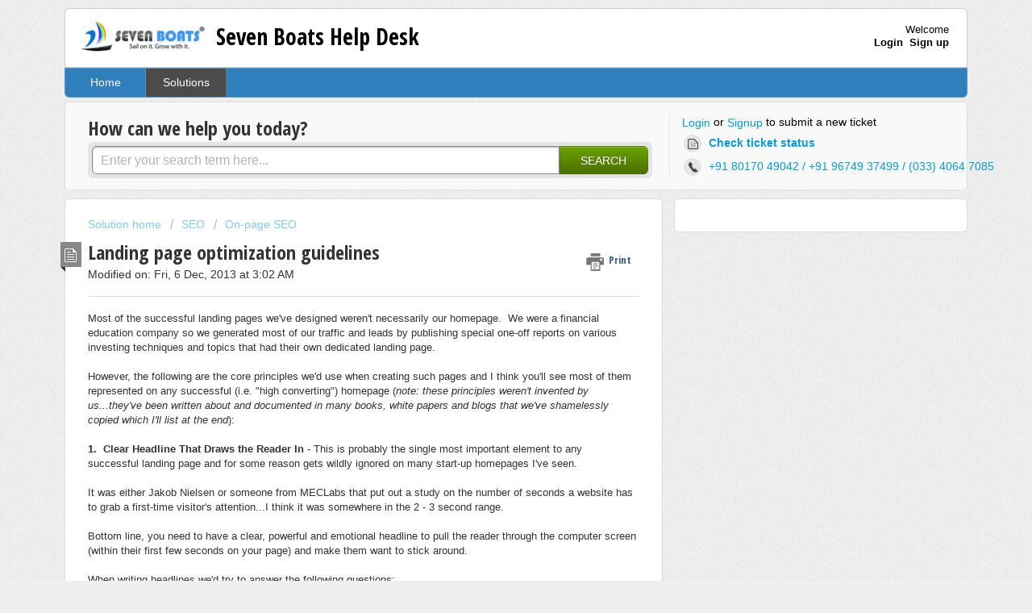

--- FILE ---
content_type: text/html; charset=utf-8
request_url: https://7boats.freshdesk.com/support/solutions/articles/51388-landing-page-optimization-guidelines
body_size: 10427
content:
<!DOCTYPE html>
       
        <!--[if lt IE 7]><html class="no-js ie6 dew-dsm-theme " lang="en" dir="ltr" data-date-format="non_us"><![endif]-->       
        <!--[if IE 7]><html class="no-js ie7 dew-dsm-theme " lang="en" dir="ltr" data-date-format="non_us"><![endif]-->       
        <!--[if IE 8]><html class="no-js ie8 dew-dsm-theme " lang="en" dir="ltr" data-date-format="non_us"><![endif]-->       
        <!--[if IE 9]><html class="no-js ie9 dew-dsm-theme " lang="en" dir="ltr" data-date-format="non_us"><![endif]-->       
        <!--[if IE 10]><html class="no-js ie10 dew-dsm-theme " lang="en" dir="ltr" data-date-format="non_us"><![endif]-->       
        <!--[if (gt IE 10)|!(IE)]><!--><html class="no-js  dew-dsm-theme " lang="en" dir="ltr" data-date-format="non_us"><!--<![endif]-->
	<head>
		
		<!-- Title for the page -->
<title> Landing page optimization guidelines : Seven Boats Help Desk </title>

<!-- Meta information -->

      <meta charset="utf-8" />
      <meta http-equiv="X-UA-Compatible" content="IE=edge,chrome=1" />
      <meta name="description" content= "Most of the successful landing pages we&#39;ve designed weren&#39;t necessarily our homepage.  We were a financial education company so we generated most o..." />
      <meta name="author" content= "" />
       <meta property="og:title" content="Landing page optimization guidelines" />  <meta property="og:url" content="https://7boats.freshdesk.com/support/solutions/articles/51388-landing-page-optimization-guidelines" />  <meta property="og:description" content=" Most of the successful landing pages we&amp;#39;ve designed weren&amp;#39;t necessarily our homepage.  We were a financial education company so we generated most of our traffic and leads by publishing special one-off reports on various investing techniques and t..." />  <meta property="og:image" content="https://s3.amazonaws.com/cdn.freshdesk.com/data/helpdesk/attachments/production/3065825/logo/1bSAhVJfOZo8KLolNxH4Bst7L6VgmWML_A.png?X-Amz-Algorithm=AWS4-HMAC-SHA256&amp;amp;X-Amz-Credential=AKIAS6FNSMY2XLZULJPI%2F20260112%2Fus-east-1%2Fs3%2Faws4_request&amp;amp;X-Amz-Date=20260112T164439Z&amp;amp;X-Amz-Expires=604800&amp;amp;X-Amz-SignedHeaders=host&amp;amp;X-Amz-Signature=8e4f22b5c49383953803dc58671441fd2fd1dfc04cc0a93c37dc9fe7e14183e6" />  <meta property="og:site_name" content="Seven Boats Help Desk" />  <meta property="og:type" content="article" />  <meta name="twitter:title" content="Landing page optimization guidelines" />  <meta name="twitter:url" content="https://7boats.freshdesk.com/support/solutions/articles/51388-landing-page-optimization-guidelines" />  <meta name="twitter:description" content=" Most of the successful landing pages we&amp;#39;ve designed weren&amp;#39;t necessarily our homepage.  We were a financial education company so we generated most of our traffic and leads by publishing special one-off reports on various investing techniques and t..." />  <meta name="twitter:image" content="https://s3.amazonaws.com/cdn.freshdesk.com/data/helpdesk/attachments/production/3065825/logo/1bSAhVJfOZo8KLolNxH4Bst7L6VgmWML_A.png?X-Amz-Algorithm=AWS4-HMAC-SHA256&amp;amp;X-Amz-Credential=AKIAS6FNSMY2XLZULJPI%2F20260112%2Fus-east-1%2Fs3%2Faws4_request&amp;amp;X-Amz-Date=20260112T164439Z&amp;amp;X-Amz-Expires=604800&amp;amp;X-Amz-SignedHeaders=host&amp;amp;X-Amz-Signature=8e4f22b5c49383953803dc58671441fd2fd1dfc04cc0a93c37dc9fe7e14183e6" />  <meta name="twitter:card" content="summary" />  <link rel="canonical" href="https://7boats.freshdesk.com/support/solutions/articles/51388-landing-page-optimization-guidelines" /> 

<!-- Responsive setting -->
<link rel="apple-touch-icon" href="https://s3.amazonaws.com/cdn.freshdesk.com/data/helpdesk/attachments/production/3065993/fav_icon/l14.png" />
        <link rel="apple-touch-icon" sizes="72x72" href="https://s3.amazonaws.com/cdn.freshdesk.com/data/helpdesk/attachments/production/3065993/fav_icon/l14.png" />
        <link rel="apple-touch-icon" sizes="114x114" href="https://s3.amazonaws.com/cdn.freshdesk.com/data/helpdesk/attachments/production/3065993/fav_icon/l14.png" />
        <link rel="apple-touch-icon" sizes="144x144" href="https://s3.amazonaws.com/cdn.freshdesk.com/data/helpdesk/attachments/production/3065993/fav_icon/l14.png" />
        <meta name="viewport" content="width=device-width, initial-scale=1.0, maximum-scale=5.0, user-scalable=yes" /> 
		
		<!-- Adding meta tag for CSRF token -->
		<meta name="csrf-param" content="authenticity_token" />
<meta name="csrf-token" content="urRbjR3W4iQUu70Fk+EVkQUZ7pC93cN5mzV6QzDViht5dpsH1xPCYQaxx17/FdK1NU33y6H7VuQ9kGLHe8Cafw==" />
		<!-- End meta tag for CSRF token -->
		
		<!-- Fav icon for portal -->
		<link rel='shortcut icon' href='https://s3.amazonaws.com/cdn.freshdesk.com/data/helpdesk/attachments/production/3065993/fav_icon/l14.png' />

		<!-- Base stylesheet -->
 
		<link rel="stylesheet" media="print" href="https://assets8.freshdesk.com/assets/cdn/portal_print-6e04b27f27ab27faab81f917d275d593fa892ce13150854024baaf983b3f4326.css" />
	  		<link rel="stylesheet" media="screen" href="https://assets7.freshdesk.com/assets/cdn/portal_utils-f2a9170fce2711ae2a03e789faa77a7e486ec308a2367d6dead6c9890a756cfa.css" />

		
		<!-- Theme stylesheet -->

		<link href="/support/theme.css?v=4&amp;d=1659597799" media="screen" rel="stylesheet" type="text/css">

		<!-- Google font url if present -->
		<link href='https://fonts.googleapis.com/css?family=Open+Sans+Condensed:300,300italic,700' rel='stylesheet' type='text/css' nonce='nk5HIe/tMbm6zE5tx9SK+g=='>

		<!-- Including default portal based script framework at the top -->
		<script src="https://assets8.freshdesk.com/assets/cdn/portal_head_v2-d07ff5985065d4b2f2826fdbbaef7df41eb75e17b915635bf0413a6bc12fd7b7.js"></script>
		<!-- Including syntexhighlighter for portal -->
		<script src="https://assets8.freshdesk.com/assets/cdn/prism-841b9ba9ca7f9e1bc3cdfdd4583524f65913717a3ab77714a45dd2921531a402.js"></script>

		    <!-- Google tag (gtag.js) -->
	<script async src='https://www.googletagmanager.com/gtag/js?id=UA-16114825-6' nonce="nk5HIe/tMbm6zE5tx9SK+g=="></script>
	<script nonce="nk5HIe/tMbm6zE5tx9SK+g==">
	  window.dataLayer = window.dataLayer || [];
	  function gtag(){dataLayer.push(arguments);}
	  gtag('js', new Date());
	  gtag('config', 'UA-16114825-6');
	</script>


		<!-- Access portal settings information via javascript -->
		 <script type="text/javascript">     var portal = {"language":"en","name":"Seven Boats Help Desk","contact_info":"","current_page_name":"article_view","current_tab":"solutions","vault_service":{"url":"https://vault-service.freshworks.com/data","max_try":2,"product_name":"fd"},"current_account_id":26138,"preferences":{"inputFocusRingColor":"#FFB124","textColor":"#333333","btn_primary_background":"#6CA300","baseFont":"Helvetica Neue","header_color":"#ffffff","help_center_color":"#F9F9F9","footer_color":"#777777","linkColor":"#049CDB","headingsColor":"#333333","tab_hover_color":"#4c4b4b","tab_color":"#307ebc","linkColorHover":"#036690","bg_color":"#efefef","btn_background":"#ffffff","headingsFont":"Open Sans Condensed"},"image_placeholders":{"spacer":"https://assets1.freshdesk.com/assets/misc/spacer.gif","profile_thumb":"https://assets8.freshdesk.com/assets/misc/profile_blank_thumb-4a7b26415585aebbd79863bd5497100b1ea52bab8df8db7a1aecae4da879fd96.jpg","profile_medium":"https://assets7.freshdesk.com/assets/misc/profile_blank_medium-1dfbfbae68bb67de0258044a99f62e94144f1cc34efeea73e3fb85fe51bc1a2c.jpg"},"falcon_portal_theme":false,"current_object_id":51388};     var attachment_size = 20;     var blocked_extensions = "";     var allowed_extensions = "";     var store = { 
        ticket: {},
        portalLaunchParty: {} };    store.portalLaunchParty.ticketFragmentsEnabled = false;    store.pod = "us-east-1";    store.region = "US"; </script> 


			
	</head>
	<body>
            	
		
		
		<div class="page">
	
	<header class="banner">
		<div class="banner-wrapper">
			<div class="banner-title">
				<a href="https://www.7boats.com"class='portal-logo'><span class="portal-img"><i></i>
                    <img src='https://s3.amazonaws.com/cdn.freshdesk.com/data/helpdesk/attachments/production/3065825/logo/1bSAhVJfOZo8KLolNxH4Bst7L6VgmWML_A.png' alt="Logo"
                        onerror="default_image_error(this)" data-type="logo" />
                 </span></a>
				<h1 class="ellipsis heading">Seven Boats Help Desk</h1>
			</div>
			<nav class="banner-nav">
				 <div class="welcome">Welcome <b></b> </div>  <b><a href="/support/login"><b>Login</b></a></b> &nbsp;<b><a href="/support/signup"><b>Sign up</b></a></b>
			</nav>
		</div>
	</header>
	<nav class="page-tabs" >
		
			<a data-toggle-dom="#header-tabs" href="#" data-animated="true" class="mobile-icon-nav-menu show-in-mobile"></a>
			<div class="nav-link" id="header-tabs">
				
					
						<a href="/support/home" class="">Home</a>
					
				
					
						<a href="/support/solutions" class="active">Solutions</a>
					
				
			</div>
		
	</nav>

	
	<!-- Search and page links for the page -->
	
		<section class="help-center rounded-6">	
			<div class="hc-search">
				<div class="hc-search-c">
					<h2 class="heading hide-in-mobile">How can we help you today?</h2>
					<form class="hc-search-form print--remove" autocomplete="off" action="/support/search/solutions" id="hc-search-form" data-csrf-ignore="true">
	<div class="hc-search-input">
	<label for="support-search-input" class="hide">Enter your search term here...</label>
		<input placeholder="Enter your search term here..." type="text"
			name="term" class="special" value=""
            rel="page-search" data-max-matches="10" id="support-search-input">
	</div>
	<div class="hc-search-button">
		<button class="btn btn-primary" aria-label="Search" type="submit" autocomplete="off">
			<i class="mobile-icon-search hide-tablet"></i>
			<span class="hide-in-mobile">
				Search
			</span>
		</button>
	</div>
</form>
				</div>
			</div>
			<div class="hc-nav  nav-with-contact ">				
				 <nav>  <div class="hide-in-mobile"><a href=/support/login>Login</a> or <a href=/support/signup>Signup</a> to submit a new ticket</div>   <div>
              <a href="/support/tickets" class="mobile-icon-nav-status check-status ellipsis" title="Check ticket status">
                <span>Check ticket status</span>
              </a>
            </div>   <div> <a href="tel:+91 80170 49042 / +91 96749 37499 / (033) 4064 7085" class="mobile-icon-nav-contact contact-info ellipsis">
            <span dir='ltr'>+91 80170 49042 / +91 96749 37499 / (033) 4064 7085</span>
           </a> </div>  </nav>
			</div>
		</section>
	

	<!-- Notification Messages -->
	 <div class="alert alert-with-close notice hide" id="noticeajax"></div> 

	<div class="c-wrapper">		
		<section class="main content rounded-6 min-height-on-desktop fc-article-show" id="article-show-51388">
	<div class="breadcrumb">
		<a href="/support/solutions"> Solution home </a>
		<a href="/support/solutions/57549">SEO</a>
		<a href="/support/solutions/folders/93971">On-page SEO</a>
	</div>
	<b class="page-stamp page-stamp-article">
		<b class="icon-page-article"></b>
	</b>

	<h2 class="heading">Landing page optimization guidelines
	 	<a href="#"
            class="solution-print--icon print--remove"
 			title="Print this Article"
 			arial-role="link"
 			arial-label="Print this Article"
			id="print-article"
 		>
			<span class="icon-print"></span>
			<span class="text-print">Print</span>
 		</a>
	</h2>
	
	<p>Modified on: Fri, 6 Dec, 2013 at  3:02 AM</p>
	<hr />
	

	<article class="article-body" id="article-body" rel="image-enlarge">
		<p>Most of the successful landing pages we've designed weren't necessarily our homepage.  We were a financial education company so we generated most of our traffic and leads by publishing special one-off reports on various investing techniques and topics that had their own dedicated landing page.<br><br>However, the following are the core principles we'd use when creating such pages and I think you'll see most of them represented on any successful (i.e. "high converting") homepage (<i>note: these principles weren't invented by us...they've been written about and documented in many books, white papers and blogs that we've shamelessly copied which I'll list at the end</i>):<br><br><b>1.  Clear Headline That Draws the Reader In</b> - This is probably the single most important element to any successful landing page and for some reason gets wildly ignored on many start-up homepages I've seen.<br><br>It was either Jakob Nielsen or someone from MECLabs that put out a study on the number of seconds a website has to grab a first-time visitor's attention...I think it was somewhere in the 2 - 3 second range.<br><br>Bottom line, you need to have a clear, powerful and emotional headline to pull the reader through the computer screen (within their first few seconds on your page) and make them want to stick around.<br><br>When writing headlines we'd try to answer the following questions:<br><br></p>
<ul>
<li>What's the primary benefit of our product/service for this reader?</li>
<li>How can we write it in a way that incorporates as many of the "<b>4 U's</b>" as possible? (<u>U</u>seful, <u>U</u>nique, <u>U</u>ltra-specific and <u>U</u>rgent)</li>
</ul>
<br>Remember, "benefits" are NOT "features".  It's important to keep that in mind while you're writing or designing elements for your landing page.<br><br>Here's a good way to think about it that's always helped me:<br><br><u>Product</u>:  iPod 64 GB<br><u>Feature</u>:  64 GB of Storage<br><u>Benefit</u>:  Holds 10,000 songs so you can party all night!<br><br>We'd go through multiple rounds of peer edits and ultimately A/B tests for each headline idea.  It was a lot of effort, but totally worth it!<br><br>And I know it's fun to read about how changing a button color increased click-through's by 300%, but that's not what commonly boosts conversions on a landing page -- by far and away, the headline and initial body paragraph have given our pages more of a lift than any other variable over time.<br><br><b>2.  Rule of One</b> - We use this concept in everything from our editorial, marketing copy and even landing page design. <br><br>The rule basically says that for any piece of content, there should be a single action you want your user to take.<br><br>Therefore, write all of your content in order to move people toward that action and design the page so that it's as easy as possible for them to take that action.<br><br>That means, having clear copy on your button/link/email submission form.<br><br>It means making sure the button, the copy, etc. are large and bold enough to draw the user's eye.<br><br>And it <i>really</i> means that you shouldn't have <i>multiple</i> calls-to-action on your landing page. <br><br>The worst thing you could do is make someone THINK!<br><br>It'll make them question what they're even doing on your site, it'll make them second guess the purchasing decision they were about to make, etc.<br><br>Designing for the "Rule of One" eliminates all of that indecision, stress and anxiety for your users.<br><br><b>3.  Reduce Friction</b> - This principle speaks to some of the concepts I discussed in point #2 but it's worth breaking out on its own.<br><br>In addition to making sure you have legible fonts, your call-to-action is above the fold, etc., reducing friction also means getting inside your user's head.<br><br>It means understanding the things that will typically hold someone back from downloading your app, signing up for your email list or purchasing your product.  What questions or concerns will typically come to their mind?<br><br><ul>
<li>Do I really need this? or, Is this product any good?</li>
<li>What else is out there?</li>
<li>Who else is using this?</li>
<li>Are these guys a real company? </li>
<li>What are they doing to do with my email address?</li>
<li>Will they steal my credit card?</li>
</ul>
<br>Thinking about all of these concerns will allow you to design a page that helps speak to each of them in an efficient and concise way.<br><br>For instance, when it comes to questions like, "Do I really need this?" or "Is this product any good?", showing testimonials or endorsements from respected 3rd parties is always a good way to boost conversions.<br><br>And for "trust" related questions, showing security seals, SPAM policies, credentials from the management team, etc. all work towards reducing anxiety in the mind of the user.<br><br><br><b>Summary</b><br><br>If you break out the three principles above I think you'll see that they all come down to the following simple equation:<br><br>Motivation - Friction = Probability of Conversion<br><br>Your goals should be to:<br><br>1.  Increase Motivation<br>2.  Decrease Friction<br><p><br></p>
<p>A sample landing page analysis below -</p>
<p></p>
<p><img src="https://s3.amazonaws.com/cdn.freshdesk.com/data/helpdesk/attachments/production/3133600/original/Perfect-landing-page.png?1359378975"></p>
	</article>

	<hr />	
		

		<p class="article-vote" id="voting-container" 
											data-user-id="" 
											data-article-id="51388"
											data-language="en">
										Did you find it helpful?<span data-href="/support/solutions/articles/51388/thumbs_up" class="vote-up a-link" id="article_thumbs_up" 
									data-remote="true" data-method="put" data-update="#voting-container" 
									data-user-id=""
									data-article-id="51388"
									data-language="en"
									data-update-with-message="Glad we could be helpful. Thanks for the feedback.">
								Yes</span><span class="vote-down-container"><span data-href="/support/solutions/articles/51388/thumbs_down" class="vote-down a-link" id="article_thumbs_down" 
									data-remote="true" data-method="put" data-update="#vote-feedback-form" 
									data-user-id=""
									data-article-id="51388"
									data-language="en"
									data-hide-dom="#voting-container" data-show-dom="#vote-feedback-container">
								No</span></span></p><a class="hide a-link" id="vote-feedback-form-link" data-hide-dom="#vote-feedback-form-link" data-show-dom="#vote-feedback-container">Send feedback</a><div id="vote-feedback-container"class="hide">	<div class="lead">Sorry we couldn't be helpful. Help us improve this article with your feedback.</div>	<div id="vote-feedback-form">		<div class="sloading loading-small loading-block"></div>	</div></div>
		
</section>
<section class="sidebar content rounded-6 fc-related-articles">
	<div id="related_articles"><div class="cs-g-c"><section class="article-list"><h3 class="list-lead">Related Articles</h3><ul rel="remote" 
			data-remote-url="/support/search/articles/51388/related_articles?container=related_articles&limit=10" 
			id="related-article-list"></ul></section></div></div>
</section>

<script nonce="nk5HIe/tMbm6zE5tx9SK+g==">
	['click', 'keypress'].forEach(function eventsCallback(event) {
		document.getElementById('print-article').addEventListener(event, function (e) {
			if (event === 'keypress' && e.key !== 'Enter') return;
			e.preventDefault();
			print();
		});
	});
</script>

	</div>

	
	<footer class="footer rounded-6">
		<nav class="footer-links">
			
					
						<a href="/support/home" class="">Home</a>
					
						<a href="/support/solutions" class="active">Solutions</a>
					
			
			
			  <a href="#portal-cookie-info" rel="freshdialog" data-lazy-load="true" class="cookie-link"
        data-width="450px" title="Why we love Cookies" data-template-footer="">
        Cookie policy
      </a> <div id="portal-cookie-info" class="hide"><textarea>
        <p>We use cookies to try and give you a better experience in Freshdesk. </p>
        <p>You can learn more about what kind of cookies we use, why, and how from our <a href="https://www.freshworks.com/privacy/" target="_blank" rel="nofollow">Privacy Policy</a>. If you hate cookies, or are just on a diet, you can disable them altogether too. Just note that the Freshdesk service is pretty big on some cookies (we love the choco-chip ones), and some portions of Freshdesk may not work properly if you disable cookies.</p>
        <p>We’ll also assume you agree to the way we use cookies and are ok with it as described in our <a href="https://www.freshworks.com/privacy/" target="_blank" rel="nofollow">Privacy Policy</a>, unless you choose to disable them altogether through your browser.</p>
      </textarea></div> 
		</nav>
	</footer>
	  <div class="copyright">
        <a href=https://www.freshworks.com/freshdesk/?utm_source=portal&utm_medium=reflink&utm_campaign=portal_reflink target="_blank" rel="nofollow"> Help Desk Software </a>
        by Freshdesk
      </div> 


</div>



			<script src="https://assets8.freshdesk.com/assets/cdn/portal_bottom-0fe88ce7f44d512c644a48fda3390ae66247caeea647e04d017015099f25db87.js"></script>

		<script src="https://assets8.freshdesk.com/assets/cdn/redactor-642f8cbfacb4c2762350a557838bbfaadec878d0d24e9a0d8dfe90b2533f0e5d.js"></script> 
		<script src="https://assets3.freshdesk.com/assets/cdn/lang/en-4a75f878b88f0e355c2d9c4c8856e16e0e8e74807c9787aaba7ef13f18c8d691.js"></script>
		<!-- for i18n-js translations -->
  		<script src="https://assets7.freshdesk.com/assets/cdn/i18n/portal/en-7dc3290616af9ea64cf8f4a01e81b2013d3f08333acedba4871235237937ee05.js"></script>
		<!-- Including default portal based script at the bottom -->
		<script nonce="nk5HIe/tMbm6zE5tx9SK+g==">
//<![CDATA[
	
	jQuery(document).ready(function() {
					
		// Setting the locale for moment js
		moment.lang('en');

		var validation_meassages = {"required":"This field is required.","remote":"Please fix this field.","email":"Please enter a valid email address.","url":"Please enter a valid URL.","date":"Please enter a valid date.","dateISO":"Please enter a valid date ( ISO ).","number":"Please enter a valid number.","digits":"Please enter only digits.","creditcard":"Please enter a valid credit card number.","equalTo":"Please enter the same value again.","two_decimal_place_warning":"Value cannot have more than 2 decimal digits","select2_minimum_limit":"Please type %{char_count} or more letters","select2_maximum_limit":"You can only select %{limit} %{container}","maxlength":"Please enter no more than {0} characters.","minlength":"Please enter at least {0} characters.","rangelength":"Please enter a value between {0} and {1} characters long.","range":"Please enter a value between {0} and {1}.","max":"Please enter a value less than or equal to {0}.","min":"Please enter a value greater than or equal to {0}.","select2_maximum_limit_jq":"You can only select {0} {1}","facebook_limit_exceed":"Your Facebook reply was over 8000 characters. You'll have to be more clever.","messenger_limit_exceeded":"Oops! You have exceeded Messenger Platform's character limit. Please modify your response.","not_equal_to":"This element should not be equal to","email_address_invalid":"One or more email addresses are invalid.","twitter_limit_exceed":"Oops! You have exceeded Twitter's character limit. You'll have to modify your response.","password_does_not_match":"The passwords don't match. Please try again.","valid_hours":"Please enter a valid hours.","reply_limit_exceed":"Your reply was over 2000 characters. You'll have to be more clever.","url_format":"Invalid URL format","url_without_slash":"Please enter a valid URL without '/'","link_back_url":"Please enter a valid linkback URL","requester_validation":"Please enter a valid requester details or <a href=\"#\" id=\"add_requester_btn_proxy\">add new requester.</a>","agent_validation":"Please enter valid agent details","email_or_phone":"Please enter a Email or Phone Number","upload_mb_limit":"Upload exceeds the available 15MB limit","invalid_image":"Invalid image format","atleast_one_role":"At least one role is required for the agent","invalid_time":"Invalid time.","remote_fail":"Remote validation failed","trim_spaces":"Auto trim of leading & trailing whitespace","hex_color_invalid":"Please enter a valid hex color value.","name_duplication":"The name already exists.","invalid_value":"Invalid value","invalid_regex":"Invalid Regular Expression","same_folder":"Cannot move to the same folder.","maxlength_255":"Please enter less than 255 characters","decimal_digit_valid":"Value cannot have more than 2 decimal digits","atleast_one_field":"Please fill at least {0} of these fields.","atleast_one_portal":"Select atleast one portal.","custom_header":"Please type custom header in the format -  header : value","same_password":"Should be same as Password","select2_no_match":"No matching %{container} found","integration_no_match":"no matching data...","time":"Please enter a valid time","valid_contact":"Please add a valid contact","field_invalid":"This field is invalid","select_atleast_one":"Select at least one option.","ember_method_name_reserved":"This name is reserved and cannot be used. Please choose a different name."}	

		jQuery.extend(jQuery.validator.messages, validation_meassages );


		jQuery(".call_duration").each(function () {
			var format,time;
			if (jQuery(this).data("time") === undefined) { return; }
			if(jQuery(this).hasClass('freshcaller')){ return; }
			time = jQuery(this).data("time");
			if (time>=3600) {
			 format = "hh:mm:ss";
			} else {
				format = "mm:ss";
			}
			jQuery(this).html(time.toTime(format));
		});
	});

	// Shortcuts variables
	var Shortcuts = {"global":{"help":"?","save":"mod+return","cancel":"esc","search":"/","status_dialog":"mod+alt+return","save_cuctomization":"mod+shift+s"},"app_nav":{"dashboard":"g d","tickets":"g t","social":"g e","solutions":"g s","forums":"g f","customers":"g c","reports":"g r","admin":"g a","ticket_new":"g n","compose_email":"g m"},"pagination":{"previous":"alt+left","next":"alt+right","alt_previous":"j","alt_next":"k"},"ticket_list":{"ticket_show":"return","select":"x","select_all":"shift+x","search_view":"v","show_description":"space","unwatch":"w","delete":"#","pickup":"@","spam":"!","close":"~","silent_close":"alt+shift+`","undo":"z","reply":"r","forward":"f","add_note":"n","scenario":"s"},"ticket_detail":{"toggle_watcher":"w","reply":"r","forward":"f","add_note":"n","close":"~","silent_close":"alt+shift+`","add_time":"m","spam":"!","delete":"#","show_activities_toggle":"}","properties":"p","expand":"]","undo":"z","select_watcher":"shift+w","go_to_next":["j","down"],"go_to_previous":["k","up"],"scenario":"s","pickup":"@","collaboration":"d"},"social_stream":{"search":"s","go_to_next":["j","down"],"go_to_previous":["k","up"],"open_stream":["space","return"],"close":"esc","reply":"r","retweet":"shift+r"},"portal_customizations":{"preview":"mod+shift+p"},"discussions":{"toggle_following":"w","add_follower":"shift+w","reply_topic":"r"}};
	
	// Date formats
	var DATE_FORMATS = {"non_us":{"moment_date_with_week":"ddd, D MMM, YYYY","datepicker":"d M, yy","datepicker_escaped":"d M yy","datepicker_full_date":"D, d M, yy","mediumDate":"d MMM, yyyy"},"us":{"moment_date_with_week":"ddd, MMM D, YYYY","datepicker":"M d, yy","datepicker_escaped":"M d yy","datepicker_full_date":"D, M d, yy","mediumDate":"MMM d, yyyy"}};

	var lang = { 
		loadingText: "Please Wait...",
		viewAllTickets: "View all tickets"
	};


//]]>
</script> 

		

		<img src='/support/solutions/articles/51388-landing-page-optimization-guidelines/hit' alt='Article views count' aria-hidden='true'/>
		<script type="text/javascript">
     		I18n.defaultLocale = "en";
     		I18n.locale = "en";
		</script>
			
    	


		<!-- Include dynamic input field script for signup and profile pages (Mint theme) -->

	</body>
</html>
